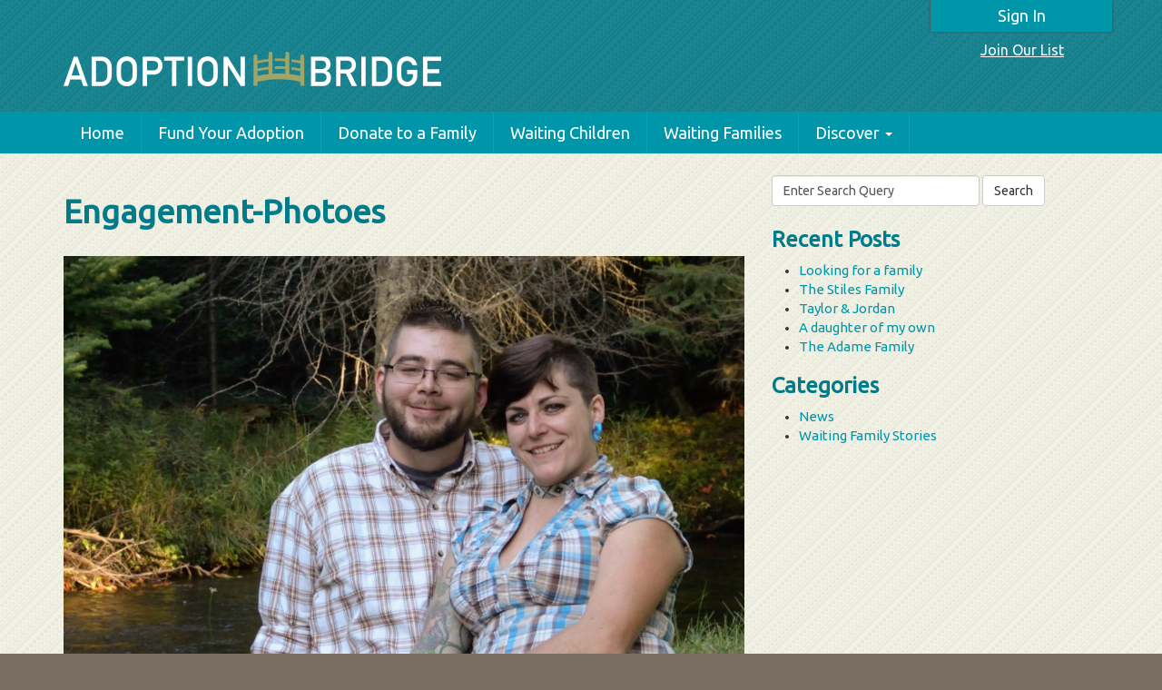

--- FILE ---
content_type: text/html; charset=UTF-8
request_url: https://adoptionbridge.org/families/the-laughing-duck-building-its-nest/attachment/engagement-photoes/
body_size: 10346
content:
<!DOCTYPE html>
<!--[if IE 6]><html id="ie6" lang="en-US"><![endif]-->
<!--[if IE 7]><html id="ie7" lang="en-US"><![endif]-->
<!--[if IE 8]><html id="ie8" lang="en-US"><![endif]-->
<!--[if !(IE 6) | !(IE 7) | !(IE 8)  ]><!-->
<html lang="en-US">
<!--<![endif]-->
<head>
<title>Engagement-Photoes - AdoptionBridge</title>
<meta charset="UTF-8">
<meta name="viewport" content="width=device-width, initial-scale=1.0">
<meta http-equiv="X-UA-Compatible" content="IE=edge">
<link rel="profile" href="https://gmpg.org/xfn/11">
<link rel="pingback" href="https://adoptionbridge.org/xmlrpc.php">
<meta name='robots' content='index, follow, max-image-preview:large, max-snippet:-1, max-video-preview:-1' />

	<!-- This site is optimized with the Yoast SEO plugin v26.6 - https://yoast.com/wordpress/plugins/seo/ -->
	<link rel="canonical" href="https://adoptionbridge.org/families/the-laughing-duck-building-its-nest/attachment/engagement-photoes/" />
	<meta property="og:locale" content="en_US" />
	<meta property="og:type" content="article" />
	<meta property="og:title" content="Engagement-Photoes - AdoptionBridge" />
	<meta property="og:url" content="https://adoptionbridge.org/families/the-laughing-duck-building-its-nest/attachment/engagement-photoes/" />
	<meta property="og:site_name" content="AdoptionBridge" />
	<meta property="og:image" content="https://adoptionbridge.org/families/the-laughing-duck-building-its-nest/attachment/engagement-photoes" />
	<meta property="og:image:width" content="1014" />
	<meta property="og:image:height" content="761" />
	<meta property="og:image:type" content="image/jpeg" />
	<meta name="twitter:card" content="summary_large_image" />
	<script type="application/ld+json" class="yoast-schema-graph">{"@context":"https://schema.org","@graph":[{"@type":"WebPage","@id":"https://adoptionbridge.org/families/the-laughing-duck-building-its-nest/attachment/engagement-photoes/","url":"https://adoptionbridge.org/families/the-laughing-duck-building-its-nest/attachment/engagement-photoes/","name":"Engagement-Photoes - AdoptionBridge","isPartOf":{"@id":"https://adoptionbridge.org/#website"},"primaryImageOfPage":{"@id":"https://adoptionbridge.org/families/the-laughing-duck-building-its-nest/attachment/engagement-photoes/#primaryimage"},"image":{"@id":"https://adoptionbridge.org/families/the-laughing-duck-building-its-nest/attachment/engagement-photoes/#primaryimage"},"thumbnailUrl":"https://adoptionbridge.org/wp-content/uploads/2021/02/Engagement-Photoes.jpg","datePublished":"2021-02-24T03:15:36+00:00","breadcrumb":{"@id":"https://adoptionbridge.org/families/the-laughing-duck-building-its-nest/attachment/engagement-photoes/#breadcrumb"},"inLanguage":"en-US","potentialAction":[{"@type":"ReadAction","target":["https://adoptionbridge.org/families/the-laughing-duck-building-its-nest/attachment/engagement-photoes/"]}]},{"@type":"ImageObject","inLanguage":"en-US","@id":"https://adoptionbridge.org/families/the-laughing-duck-building-its-nest/attachment/engagement-photoes/#primaryimage","url":"https://adoptionbridge.org/wp-content/uploads/2021/02/Engagement-Photoes.jpg","contentUrl":"https://adoptionbridge.org/wp-content/uploads/2021/02/Engagement-Photoes.jpg","width":1014,"height":761},{"@type":"BreadcrumbList","@id":"https://adoptionbridge.org/families/the-laughing-duck-building-its-nest/attachment/engagement-photoes/#breadcrumb","itemListElement":[{"@type":"ListItem","position":1,"name":"Home","item":"https://adoptionbridge.org/"},{"@type":"ListItem","position":2,"name":"The Laughing Duck Building its Nest.","item":"https://adoptionbridge.org/families/the-laughing-duck-building-its-nest/"},{"@type":"ListItem","position":3,"name":"Engagement-Photoes"}]},{"@type":"WebSite","@id":"https://adoptionbridge.org/#website","url":"https://adoptionbridge.org/","name":"AdoptionBridge","description":"Crowdfunding and Fundrasing for Adoption - International, Domestic, Private and Embryo","potentialAction":[{"@type":"SearchAction","target":{"@type":"EntryPoint","urlTemplate":"https://adoptionbridge.org/?s={search_term_string}"},"query-input":{"@type":"PropertyValueSpecification","valueRequired":true,"valueName":"search_term_string"}}],"inLanguage":"en-US"}]}</script>
	<!-- / Yoast SEO plugin. -->


<link rel="alternate" title="oEmbed (JSON)" type="application/json+oembed" href="https://adoptionbridge.org/wp-json/oembed/1.0/embed?url=https%3A%2F%2Fadoptionbridge.org%2Ffamilies%2Fthe-laughing-duck-building-its-nest%2Fattachment%2Fengagement-photoes%2F" />
<link rel="alternate" title="oEmbed (XML)" type="text/xml+oembed" href="https://adoptionbridge.org/wp-json/oembed/1.0/embed?url=https%3A%2F%2Fadoptionbridge.org%2Ffamilies%2Fthe-laughing-duck-building-its-nest%2Fattachment%2Fengagement-photoes%2F&#038;format=xml" />
<style id='wp-img-auto-sizes-contain-inline-css' type='text/css'>
img:is([sizes=auto i],[sizes^="auto," i]){contain-intrinsic-size:3000px 1500px}
/*# sourceURL=wp-img-auto-sizes-contain-inline-css */
</style>
<style id='wp-emoji-styles-inline-css' type='text/css'>

	img.wp-smiley, img.emoji {
		display: inline !important;
		border: none !important;
		box-shadow: none !important;
		height: 1em !important;
		width: 1em !important;
		margin: 0 0.07em !important;
		vertical-align: -0.1em !important;
		background: none !important;
		padding: 0 !important;
	}
/*# sourceURL=wp-emoji-styles-inline-css */
</style>
<style id='wp-block-library-inline-css' type='text/css'>
:root{--wp-block-synced-color:#7a00df;--wp-block-synced-color--rgb:122,0,223;--wp-bound-block-color:var(--wp-block-synced-color);--wp-editor-canvas-background:#ddd;--wp-admin-theme-color:#007cba;--wp-admin-theme-color--rgb:0,124,186;--wp-admin-theme-color-darker-10:#006ba1;--wp-admin-theme-color-darker-10--rgb:0,107,160.5;--wp-admin-theme-color-darker-20:#005a87;--wp-admin-theme-color-darker-20--rgb:0,90,135;--wp-admin-border-width-focus:2px}@media (min-resolution:192dpi){:root{--wp-admin-border-width-focus:1.5px}}.wp-element-button{cursor:pointer}:root .has-very-light-gray-background-color{background-color:#eee}:root .has-very-dark-gray-background-color{background-color:#313131}:root .has-very-light-gray-color{color:#eee}:root .has-very-dark-gray-color{color:#313131}:root .has-vivid-green-cyan-to-vivid-cyan-blue-gradient-background{background:linear-gradient(135deg,#00d084,#0693e3)}:root .has-purple-crush-gradient-background{background:linear-gradient(135deg,#34e2e4,#4721fb 50%,#ab1dfe)}:root .has-hazy-dawn-gradient-background{background:linear-gradient(135deg,#faaca8,#dad0ec)}:root .has-subdued-olive-gradient-background{background:linear-gradient(135deg,#fafae1,#67a671)}:root .has-atomic-cream-gradient-background{background:linear-gradient(135deg,#fdd79a,#004a59)}:root .has-nightshade-gradient-background{background:linear-gradient(135deg,#330968,#31cdcf)}:root .has-midnight-gradient-background{background:linear-gradient(135deg,#020381,#2874fc)}:root{--wp--preset--font-size--normal:16px;--wp--preset--font-size--huge:42px}.has-regular-font-size{font-size:1em}.has-larger-font-size{font-size:2.625em}.has-normal-font-size{font-size:var(--wp--preset--font-size--normal)}.has-huge-font-size{font-size:var(--wp--preset--font-size--huge)}.has-text-align-center{text-align:center}.has-text-align-left{text-align:left}.has-text-align-right{text-align:right}.has-fit-text{white-space:nowrap!important}#end-resizable-editor-section{display:none}.aligncenter{clear:both}.items-justified-left{justify-content:flex-start}.items-justified-center{justify-content:center}.items-justified-right{justify-content:flex-end}.items-justified-space-between{justify-content:space-between}.screen-reader-text{border:0;clip-path:inset(50%);height:1px;margin:-1px;overflow:hidden;padding:0;position:absolute;width:1px;word-wrap:normal!important}.screen-reader-text:focus{background-color:#ddd;clip-path:none;color:#444;display:block;font-size:1em;height:auto;left:5px;line-height:normal;padding:15px 23px 14px;text-decoration:none;top:5px;width:auto;z-index:100000}html :where(.has-border-color){border-style:solid}html :where([style*=border-top-color]){border-top-style:solid}html :where([style*=border-right-color]){border-right-style:solid}html :where([style*=border-bottom-color]){border-bottom-style:solid}html :where([style*=border-left-color]){border-left-style:solid}html :where([style*=border-width]){border-style:solid}html :where([style*=border-top-width]){border-top-style:solid}html :where([style*=border-right-width]){border-right-style:solid}html :where([style*=border-bottom-width]){border-bottom-style:solid}html :where([style*=border-left-width]){border-left-style:solid}html :where(img[class*=wp-image-]){height:auto;max-width:100%}:where(figure){margin:0 0 1em}html :where(.is-position-sticky){--wp-admin--admin-bar--position-offset:var(--wp-admin--admin-bar--height,0px)}@media screen and (max-width:600px){html :where(.is-position-sticky){--wp-admin--admin-bar--position-offset:0px}}

/*# sourceURL=wp-block-library-inline-css */
</style><style id='global-styles-inline-css' type='text/css'>
:root{--wp--preset--aspect-ratio--square: 1;--wp--preset--aspect-ratio--4-3: 4/3;--wp--preset--aspect-ratio--3-4: 3/4;--wp--preset--aspect-ratio--3-2: 3/2;--wp--preset--aspect-ratio--2-3: 2/3;--wp--preset--aspect-ratio--16-9: 16/9;--wp--preset--aspect-ratio--9-16: 9/16;--wp--preset--color--black: #000000;--wp--preset--color--cyan-bluish-gray: #abb8c3;--wp--preset--color--white: #ffffff;--wp--preset--color--pale-pink: #f78da7;--wp--preset--color--vivid-red: #cf2e2e;--wp--preset--color--luminous-vivid-orange: #ff6900;--wp--preset--color--luminous-vivid-amber: #fcb900;--wp--preset--color--light-green-cyan: #7bdcb5;--wp--preset--color--vivid-green-cyan: #00d084;--wp--preset--color--pale-cyan-blue: #8ed1fc;--wp--preset--color--vivid-cyan-blue: #0693e3;--wp--preset--color--vivid-purple: #9b51e0;--wp--preset--gradient--vivid-cyan-blue-to-vivid-purple: linear-gradient(135deg,rgb(6,147,227) 0%,rgb(155,81,224) 100%);--wp--preset--gradient--light-green-cyan-to-vivid-green-cyan: linear-gradient(135deg,rgb(122,220,180) 0%,rgb(0,208,130) 100%);--wp--preset--gradient--luminous-vivid-amber-to-luminous-vivid-orange: linear-gradient(135deg,rgb(252,185,0) 0%,rgb(255,105,0) 100%);--wp--preset--gradient--luminous-vivid-orange-to-vivid-red: linear-gradient(135deg,rgb(255,105,0) 0%,rgb(207,46,46) 100%);--wp--preset--gradient--very-light-gray-to-cyan-bluish-gray: linear-gradient(135deg,rgb(238,238,238) 0%,rgb(169,184,195) 100%);--wp--preset--gradient--cool-to-warm-spectrum: linear-gradient(135deg,rgb(74,234,220) 0%,rgb(151,120,209) 20%,rgb(207,42,186) 40%,rgb(238,44,130) 60%,rgb(251,105,98) 80%,rgb(254,248,76) 100%);--wp--preset--gradient--blush-light-purple: linear-gradient(135deg,rgb(255,206,236) 0%,rgb(152,150,240) 100%);--wp--preset--gradient--blush-bordeaux: linear-gradient(135deg,rgb(254,205,165) 0%,rgb(254,45,45) 50%,rgb(107,0,62) 100%);--wp--preset--gradient--luminous-dusk: linear-gradient(135deg,rgb(255,203,112) 0%,rgb(199,81,192) 50%,rgb(65,88,208) 100%);--wp--preset--gradient--pale-ocean: linear-gradient(135deg,rgb(255,245,203) 0%,rgb(182,227,212) 50%,rgb(51,167,181) 100%);--wp--preset--gradient--electric-grass: linear-gradient(135deg,rgb(202,248,128) 0%,rgb(113,206,126) 100%);--wp--preset--gradient--midnight: linear-gradient(135deg,rgb(2,3,129) 0%,rgb(40,116,252) 100%);--wp--preset--font-size--small: 13px;--wp--preset--font-size--medium: 20px;--wp--preset--font-size--large: 36px;--wp--preset--font-size--x-large: 42px;--wp--preset--spacing--20: 0.44rem;--wp--preset--spacing--30: 0.67rem;--wp--preset--spacing--40: 1rem;--wp--preset--spacing--50: 1.5rem;--wp--preset--spacing--60: 2.25rem;--wp--preset--spacing--70: 3.38rem;--wp--preset--spacing--80: 5.06rem;--wp--preset--shadow--natural: 6px 6px 9px rgba(0, 0, 0, 0.2);--wp--preset--shadow--deep: 12px 12px 50px rgba(0, 0, 0, 0.4);--wp--preset--shadow--sharp: 6px 6px 0px rgba(0, 0, 0, 0.2);--wp--preset--shadow--outlined: 6px 6px 0px -3px rgb(255, 255, 255), 6px 6px rgb(0, 0, 0);--wp--preset--shadow--crisp: 6px 6px 0px rgb(0, 0, 0);}:where(.is-layout-flex){gap: 0.5em;}:where(.is-layout-grid){gap: 0.5em;}body .is-layout-flex{display: flex;}.is-layout-flex{flex-wrap: wrap;align-items: center;}.is-layout-flex > :is(*, div){margin: 0;}body .is-layout-grid{display: grid;}.is-layout-grid > :is(*, div){margin: 0;}:where(.wp-block-columns.is-layout-flex){gap: 2em;}:where(.wp-block-columns.is-layout-grid){gap: 2em;}:where(.wp-block-post-template.is-layout-flex){gap: 1.25em;}:where(.wp-block-post-template.is-layout-grid){gap: 1.25em;}.has-black-color{color: var(--wp--preset--color--black) !important;}.has-cyan-bluish-gray-color{color: var(--wp--preset--color--cyan-bluish-gray) !important;}.has-white-color{color: var(--wp--preset--color--white) !important;}.has-pale-pink-color{color: var(--wp--preset--color--pale-pink) !important;}.has-vivid-red-color{color: var(--wp--preset--color--vivid-red) !important;}.has-luminous-vivid-orange-color{color: var(--wp--preset--color--luminous-vivid-orange) !important;}.has-luminous-vivid-amber-color{color: var(--wp--preset--color--luminous-vivid-amber) !important;}.has-light-green-cyan-color{color: var(--wp--preset--color--light-green-cyan) !important;}.has-vivid-green-cyan-color{color: var(--wp--preset--color--vivid-green-cyan) !important;}.has-pale-cyan-blue-color{color: var(--wp--preset--color--pale-cyan-blue) !important;}.has-vivid-cyan-blue-color{color: var(--wp--preset--color--vivid-cyan-blue) !important;}.has-vivid-purple-color{color: var(--wp--preset--color--vivid-purple) !important;}.has-black-background-color{background-color: var(--wp--preset--color--black) !important;}.has-cyan-bluish-gray-background-color{background-color: var(--wp--preset--color--cyan-bluish-gray) !important;}.has-white-background-color{background-color: var(--wp--preset--color--white) !important;}.has-pale-pink-background-color{background-color: var(--wp--preset--color--pale-pink) !important;}.has-vivid-red-background-color{background-color: var(--wp--preset--color--vivid-red) !important;}.has-luminous-vivid-orange-background-color{background-color: var(--wp--preset--color--luminous-vivid-orange) !important;}.has-luminous-vivid-amber-background-color{background-color: var(--wp--preset--color--luminous-vivid-amber) !important;}.has-light-green-cyan-background-color{background-color: var(--wp--preset--color--light-green-cyan) !important;}.has-vivid-green-cyan-background-color{background-color: var(--wp--preset--color--vivid-green-cyan) !important;}.has-pale-cyan-blue-background-color{background-color: var(--wp--preset--color--pale-cyan-blue) !important;}.has-vivid-cyan-blue-background-color{background-color: var(--wp--preset--color--vivid-cyan-blue) !important;}.has-vivid-purple-background-color{background-color: var(--wp--preset--color--vivid-purple) !important;}.has-black-border-color{border-color: var(--wp--preset--color--black) !important;}.has-cyan-bluish-gray-border-color{border-color: var(--wp--preset--color--cyan-bluish-gray) !important;}.has-white-border-color{border-color: var(--wp--preset--color--white) !important;}.has-pale-pink-border-color{border-color: var(--wp--preset--color--pale-pink) !important;}.has-vivid-red-border-color{border-color: var(--wp--preset--color--vivid-red) !important;}.has-luminous-vivid-orange-border-color{border-color: var(--wp--preset--color--luminous-vivid-orange) !important;}.has-luminous-vivid-amber-border-color{border-color: var(--wp--preset--color--luminous-vivid-amber) !important;}.has-light-green-cyan-border-color{border-color: var(--wp--preset--color--light-green-cyan) !important;}.has-vivid-green-cyan-border-color{border-color: var(--wp--preset--color--vivid-green-cyan) !important;}.has-pale-cyan-blue-border-color{border-color: var(--wp--preset--color--pale-cyan-blue) !important;}.has-vivid-cyan-blue-border-color{border-color: var(--wp--preset--color--vivid-cyan-blue) !important;}.has-vivid-purple-border-color{border-color: var(--wp--preset--color--vivid-purple) !important;}.has-vivid-cyan-blue-to-vivid-purple-gradient-background{background: var(--wp--preset--gradient--vivid-cyan-blue-to-vivid-purple) !important;}.has-light-green-cyan-to-vivid-green-cyan-gradient-background{background: var(--wp--preset--gradient--light-green-cyan-to-vivid-green-cyan) !important;}.has-luminous-vivid-amber-to-luminous-vivid-orange-gradient-background{background: var(--wp--preset--gradient--luminous-vivid-amber-to-luminous-vivid-orange) !important;}.has-luminous-vivid-orange-to-vivid-red-gradient-background{background: var(--wp--preset--gradient--luminous-vivid-orange-to-vivid-red) !important;}.has-very-light-gray-to-cyan-bluish-gray-gradient-background{background: var(--wp--preset--gradient--very-light-gray-to-cyan-bluish-gray) !important;}.has-cool-to-warm-spectrum-gradient-background{background: var(--wp--preset--gradient--cool-to-warm-spectrum) !important;}.has-blush-light-purple-gradient-background{background: var(--wp--preset--gradient--blush-light-purple) !important;}.has-blush-bordeaux-gradient-background{background: var(--wp--preset--gradient--blush-bordeaux) !important;}.has-luminous-dusk-gradient-background{background: var(--wp--preset--gradient--luminous-dusk) !important;}.has-pale-ocean-gradient-background{background: var(--wp--preset--gradient--pale-ocean) !important;}.has-electric-grass-gradient-background{background: var(--wp--preset--gradient--electric-grass) !important;}.has-midnight-gradient-background{background: var(--wp--preset--gradient--midnight) !important;}.has-small-font-size{font-size: var(--wp--preset--font-size--small) !important;}.has-medium-font-size{font-size: var(--wp--preset--font-size--medium) !important;}.has-large-font-size{font-size: var(--wp--preset--font-size--large) !important;}.has-x-large-font-size{font-size: var(--wp--preset--font-size--x-large) !important;}
/*# sourceURL=global-styles-inline-css */
</style>

<style id='classic-theme-styles-inline-css' type='text/css'>
/*! This file is auto-generated */
.wp-block-button__link{color:#fff;background-color:#32373c;border-radius:9999px;box-shadow:none;text-decoration:none;padding:calc(.667em + 2px) calc(1.333em + 2px);font-size:1.125em}.wp-block-file__button{background:#32373c;color:#fff;text-decoration:none}
/*# sourceURL=/wp-includes/css/classic-themes.min.css */
</style>
<link rel='stylesheet' id='terra_font-css' href='//fonts.googleapis.com/css?family=Ubuntu%3A400%2C400italic%2C600%2C600italic&#038;ver=6.9' type='text/css' media='all' />
<link rel='stylesheet' id='ter_bootstrap-css' href='//cdnjs.cloudflare.com/ajax/libs/twitter-bootstrap/3.3.4/css/bootstrap.min.css?ver=6.9' type='text/css' media='all' />
<link rel='stylesheet' id='ter_styles-css' href='https://adoptionbridge.org/wp-content/themes/terra/style.css?ver=6.9' type='text/css' media='all' />
<link rel='stylesheet' id='ter_child_styles-css' href='https://adoptionbridge.org/wp-content/themes/expressline-adoptionbridge/style.css?ver=6.9' type='text/css' media='all' />
<script type="text/javascript" src="//cdnjs.cloudflare.com/ajax/libs/jquery/1.9.1/jquery.min.js?ver=6.9" id="jquery-js"></script>
<script type="text/javascript" src="https://adoptionbridge.org/wp-content/themes/expressline-adoptionbridge//js/scripts.js?ver=6.9" id="custom-script-js"></script>
<script type="text/javascript" src="//cdnjs.cloudflare.com/ajax/libs/twitter-bootstrap/3.3.4/js/bootstrap.min.js?ver=6.9" id="ter_bootstrap_js-js"></script>
<script type="text/javascript" src="https://adoptionbridge.org/wp-content/themes/terra/js/scripts.js?ver=6.9" id="ter_scripts-js"></script>
<link rel="https://api.w.org/" href="https://adoptionbridge.org/wp-json/" /><link rel="alternate" title="JSON" type="application/json" href="https://adoptionbridge.org/wp-json/wp/v2/media/14376" /><link rel='shortlink' href='https://adoptionbridge.org/?p=14376' />
<meta property="og:title" content="Engagement-Photoes" /><meta property="og:description" content="" /><meta property="og:image" content="https://adoptionbridge.org/wp-content/uploads/2021/02/Engagement-Photoes.jpg" /><link rel="apple-touch-icon" sizes="57x57" href="/apple-touch-icon-57x57.png">
<link rel="apple-touch-icon" sizes="114x114" href="/apple-touch-icon-114x114.png">
<link rel="apple-touch-icon" sizes="72x72" href="/apple-touch-icon-72x72.png">
<link rel="apple-touch-icon" sizes="144x144" href="/apple-touch-icon-144x144.png">
<link rel="apple-touch-icon" sizes="60x60" href="/apple-touch-icon-60x60.png">
<link rel="apple-touch-icon" sizes="120x120" href="/apple-touch-icon-120x120.png">
<link rel="apple-touch-icon" sizes="76x76" href="/apple-touch-icon-76x76.png">
<link rel="apple-touch-icon" sizes="152x152" href="/apple-touch-icon-152x152.png">
<link rel="apple-touch-icon" sizes="180x180" href="/apple-touch-icon-180x180.png">
<link rel="icon" type="image/png" href="/favicon-192x192.png" sizes="192x192">
<link rel="icon" type="image/png" href="/favicon-160x160.png" sizes="160x160">
<link rel="icon" type="image/png" href="/favicon-96x96.png" sizes="96x96">
<link rel="icon" type="image/png" href="/favicon-16x16.png" sizes="16x16">
<link rel="icon" type="image/png" href="/favicon-32x32.png" sizes="32x32">
<meta name="msapplication-TileColor" content="#2b5797">
<meta name="msapplication-TileImage" content="/mstile-144x144.png"><!--[if lt IE 9]>
	<script src="https://adoptionbridge.org/wp-content/themes/terra/js/html5.js" type="text/javascript"></script>
    <script src="https://adoptionbridge.org/wp-content/themes/terra/js/respond.min.js" type="text/javascript"></script>
<![endif]-->
<meta name="google-site-verification" content="2hP6u-85OVdt6KlpwZ0HXzGpyj_VQA7twr2s83_aV1I" />

<!-- Global site tag (gtag.js) - Google Analytics -->

<script async src="https://www.googletagmanager.com/gtag/js?id=UA-82755792-1"></script>

<script>

window.dataLayer = window.dataLayer || [];

function gtag(){dataLayer.push(arguments);}

gtag('js', new Date());

gtag('config', 'UA-82755792-1');

</script>
	
<script>
/*(function() {
    $(document).ready(function() {
    	if(document.cookie.indexOf('dismissMPMFAppPopAlert4') == -1) {
	    	window.dismissAppPop = function() {
			    var expires = "";
			    if (true) {
			        var date = new Date();
			        date.setTime(date.getTime() + (30*24*60*60*1000));
			        expires = "; expires=" + date.toUTCString();
			    }
			    document.cookie = 'dismissMPMFAppPopAlert4' + "=" + ('ye' || "")  + expires + "; path=/";
			    $('#apppopcontainer').hide();
			    $('#apppopdismiss').hide();
	    	}
	        var runAppPop = function(popTarget) {
	            var appPopHTML = '<a style="text-decoration:none;" href="' + popTarget + '"><div id="apppopcontainer" style="max-height: 0;transition: max-height 0.5s ease;overflow: hidden;width: 100%;position: relative;z-index: 9999;background: #007B8A;top: 0;margin: 0%;text-align: center;"><h2 style="color: white;font-size:19pt;margin-top:26px;">Thank you for visiting our site.</h2><h4 style="color: white;margin-bottom:40px;">For an improved mobile experience, please click here to download our app.</h4></div></a><a  id="apppopdismiss" style="position:absolute;top:0;right:0;color:white;z-index:10000;padding:8px;" href="javascript:window.dismissAppPop();" onclick="window.dismissAppPop();">Dismiss</a>';
	            $('body').prepend(appPopHTML);
	            setTimeout(function() {
	                $('#apppopcontainer').css('max-height', '300px')
	            }, 1000)
	        };
	        var userAgent = navigator.userAgent || navigator.vendor || window.opera;
	        if (/windows phone/i.test(userAgent)) {}
	        if (/android/i.test(userAgent)) {
	            runAppPop("https://play.google.com/store/apps/details?id=com.adoptionbridge")
	        }
	        if (/iPad|iPhone|iPod/.test(userAgent) && !window.MSStream) {
	            if (document.cookie.indexOf("iphone_redirect=false") == -1) {
	                runAppPop("https://itunes.apple.com/app/id1386769124")
	            }
	        }
    	}
    })
})(); */
</script>
</head>
<body data-rsssl=1 class="attachment wp-singular attachment-template-default single single-attachment postid-14376 attachmentid-14376 attachment-jpeg wp-theme-terra wp-child-theme-expressline-adoptionbridge">
<div id="page-wrap"><!-- Closes in footer -->
	<div id="page">
		<header id="branding" role="banner" class="relative bg-teal-pattern">
			<div class="container relative">
								<a href="/sign-in/" class="ab-btn ab-btn-shadow">Sign In</a>
				<a href="/join-our-list/" id="list-link" class="block">Join Our List</a>
								<div class="row">
					<div id="branding-left" class="col-sm-7">		<div id="site-logo"><a id="logo" href="https://adoptionbridge.org/"><img class="img-responsive inline-block" src="https://adoptionbridge.org/wp-content/themes/expressline-adoptionbridge/graphics/logo-ab.png" alt="AdoptionBridge" title="Return to Home Page"></a></div>
    </div>
					<div id="branding-right" class="col-sm-5 text-right"></div>
				</div>
			</div>
		</header>
			<nav id="primary-nav" class="ter-navbar navbar navbar-default navbar-static-top">
			<div class="container">
            	<div class="navbar-header">
                	<button type="button" class="navbar-toggle" data-toggle="collapse" data-target="#primary-collapse"> <span class="icon-bar"></span> <span class="icon-bar"></span> <span class="icon-bar"></span> </button>
                </div>
				<div id="primary-collapse" class="navbar-collapse collapse" role="navigation">
					<ul id="primary-nav-ul" class="nav navbar-nav">
						<li id="menu-item-90" class="menu-item menu-item-type-post_type menu-item-object-page menu-item-home level-0 menu-item-90"><a href="https://adoptionbridge.org/">Home</a></li>
<li id="menu-item-38" class="menu-item menu-item-type-post_type menu-item-object-page level-0 menu-item-38"><a href="https://adoptionbridge.org/crowdfund-your-adoption/">Fund Your Adoption</a></li>
<li id="menu-item-94" class="menu-item menu-item-type-custom menu-item-object-custom level-0 menu-item-94"><a href="/families/">Donate to a Family</a></li>
<li id="menu-item-192" class="menu-item menu-item-type-custom menu-item-object-custom level-0 menu-item-192"><a href="/waiting-children/">Waiting Children</a></li>
<li id="menu-item-1549" class="menu-item menu-item-type-custom menu-item-object-custom level-0 menu-item-1549"><a href="/dear-birthmother-profiles/">Waiting Families</a></li>
<li id="menu-item-33" class="menu-item menu-item-type-custom menu-item-object-custom menu-item-has-children level-0 menu-item-33 dropdown"><a href="#" data-toggle="dropdown" >Discover<b class="caret"></b></a>
<ul class="sub-menu dropdown-menu level-1">
	<li id="menu-item-34" class="menu-item menu-item-type-post_type menu-item-object-page level-1 menu-item-34"><a href="https://adoptionbridge.org/about-adoptionbridge/">About  AdoptionBridge</a></li>
	<li id="menu-item-208" class="menu-item menu-item-type-post_type menu-item-object-page level-1 menu-item-208"><a href="https://adoptionbridge.org/adoptionbridge-faqs/">AdoptionBridge FAQ's</a></li>
	<li id="menu-item-35" class="menu-item menu-item-type-post_type menu-item-object-page level-1 menu-item-35"><a href="https://adoptionbridge.org/blog/">Blog</a></li>
	<li id="menu-item-60" class="menu-item menu-item-type-post_type menu-item-object-page level-1 menu-item-60"><a href="https://adoptionbridge.org/contact/">Contact</a></li>
	<li id="menu-item-19672" class="menu-item menu-item-type-custom menu-item-object-custom level-1 menu-item-19672"><a href="https://nightlight.mysamdb.com/SAM/Fm/ApplicationForm_Preliminary_NL_Edt.aspx">Get started on an adoption</a></li>
	<li id="menu-item-105" class="menu-item menu-item-type-post_type menu-item-object-page level-1 menu-item-105"><a href="https://adoptionbridge.org/registration/">Registration</a></li>
	<li id="menu-item-2827" class="menu-item menu-item-type-custom menu-item-object-custom level-1 menu-item-2827"><a href="http://www.everychildhasaname.org">Every Child Has a Name</a></li>
	<li id="menu-item-308" class="menu-item menu-item-type-post_type menu-item-object-page level-1 menu-item-308"><a href="https://adoptionbridge.org/terms-and-conditions/">Terms and Conditions</a></li>
	<li id="menu-item-4365" class="menu-item menu-item-type-post_type menu-item-object-page level-1 menu-item-4365"><a href="https://adoptionbridge.org/privacy-policy/">Privacy Policy</a></li>
	<li id="menu-item-40" class="menu-item menu-item-type-post_type menu-item-object-page level-1 menu-item-40"><a href="https://adoptionbridge.org/sitemap/">Sitemap</a></li>
</ul>
</li>
					</ul>
				</div>
		</div>
	</nav>
    		<div class="bg-yel-pattern"><!-- Closes in footer -->																												<div id="main" class="container">
	<div id="main-row" class="row">
				<div id="primary" class="col-sm-8">
			<div id="content" role="main">
								<article id="post-14376" class="post-14376 attachment type-attachment status-inherit hentry">
    <header class="entry-header">
        <h1 class="entry-title">
						Engagement-Photoes			
						
		</h1>
            </header><!-- .entry-header -->
        <div class="entry-content">
        <p class="attachment"><a href='https://adoptionbridge.org/wp-content/uploads/2021/02/Engagement-Photoes.jpg'><img fetchpriority="high" decoding="async" width="1014" height="761" src="https://adoptionbridge.org/wp-content/uploads/2021/02/Engagement-Photoes.jpg" class="attachment-full size-full" alt="" srcset="https://adoptionbridge.org/wp-content/uploads/2021/02/Engagement-Photoes.jpg 1014w, https://adoptionbridge.org/wp-content/uploads/2021/02/Engagement-Photoes-300x225.jpg 300w, https://adoptionbridge.org/wp-content/uploads/2021/02/Engagement-Photoes-768x576.jpg 768w" sizes="(max-width: 1014px) 100vw, 1014px" /></a></p>
            </div><!-- .entry-content -->
        <footer class="entry-meta">
        		    </footer><!-- #entry-meta --> 
</article><!-- #post-14376 -->					<nav id="nav-single" class="page-nav">		
		<span class="ter-nav post-next alignright"><span class="meta-nav"></span><a href="https://adoptionbridge.org/families/the-laughing-duck-building-its-nest/" rel="prev">The Laughing Duck Building its Nest.</a><img src="https://adoptionbridge.org/wp-content/themes/terra/graphics/arrow-next.png" alt="Next Post"></span>
		<span class="ter-nav post-previous alignleft"><span class="meta-nav"></span></span>
	</nav>
    				<div id="comments">
    <h3 id="comments-title">0 Comments</h3>
    <div id="respond" class="ter-com-form">
                <p>You must be <a href="https://adoptionbridge.org/wp-login.php?redirect_to=https%3A%2F%2Fadoptionbridge.org%2Ffamilies%2Fthe-laughing-duck-building-its-nest%2Fattachment%2Fengagement-photoes%2F">logged in</a> to post a comment.</p>
            </div>
                                 </div>							</div><!-- /#content --> 
		</div><!-- /#primary -->
		<aside id="secondary" class="col-sm-4 widget-area" role="complementary">
    <div id="search-2" class="widget widget_search"><div class="widget-inner"><form role="search" method="get" class="searchform form-inline" action="https://adoptionbridge.org/">
	<div class="form-group">
		<label class="sr-only">Search for:</label>
		<input type="text" value="Enter Search Query" name="s" onfocus="terClearMe(this);" class="form-control" />
		    </div>
    <div class="form-group">
    	<input type="hidden" name="bsearch" value="1">
        <input type="submit" value="Search" class="btn btn-default" />
	</div>
</form>
</div></div>
		<div id="recent-posts-2" class="widget widget_recent_entries"><div class="widget-inner">
		<h3>Recent Posts</h3>
		<ul>
											<li>
					<a href="https://adoptionbridge.org/waiting-family-stories/looking-for-a-family/">Looking for a family</a>
									</li>
											<li>
					<a href="https://adoptionbridge.org/waiting-family-stories/the-stiles-family/">The Stiles Family</a>
									</li>
											<li>
					<a href="https://adoptionbridge.org/waiting-family-stories/taylor-jordan/">Taylor &amp; Jordan</a>
									</li>
											<li>
					<a href="https://adoptionbridge.org/waiting-family-stories/a-daughter-of-my-own/">A daughter of my own</a>
									</li>
											<li>
					<a href="https://adoptionbridge.org/waiting-family-stories/the-adame-family/">The Adame Family</a>
									</li>
					</ul>

		</div></div><div id="categories-2" class="widget widget_categories"><div class="widget-inner"><h3>Categories</h3>
			<ul>
					<li class="cat-item cat-item-2"><a href="https://adoptionbridge.org/category/news/">News</a>
</li>
	<li class="cat-item cat-item-4"><a href="https://adoptionbridge.org/category/waiting-family-stories/">Waiting Family Stories</a>
</li>
			</ul>

			</div></div></aside><!-- #secondary -->	</div><!-- /#main-row -->
</div><!-- /#main -->

<script nitro-exclude>
    document.cookie = 'nitroCachedPage=' + (!window.NITROPACK_STATE ? '0' : '1') + '; path=/; SameSite=Lax';
</script>		</div><!-- /.bg-yel-pattern -->

		
		
		<footer id="colophon" role="contentinfo" class="home-footer bg-brown">			

			<div id="footer-top" class="text-center ov-hidden bg-dk-tan">

				<div class="text-center pad text-x-large">&nbsp</div>

			</div><!-- /#footer-top -->

			<div class="container">

				<div id="footer-nav-row-1" class="row footer-nav-row">

					<div class="col-xs-12 col-sm-4 footer-nav-col">

						<a href="http://www.everychildhasaname.org/" target="_blank" style="text-decoration:none"><strong class="text-gold text-x-large">Every Child Has A Name</strong></a><br>

						<a href="mailto:info@adoptionbridge.org">info@adoptionbridge.org</a><br>

						1528 Brookhollow Dr #100<br>

						Santa Ana CA 92705<br><br>
						
						AdoptionBridge is affiliated with Nightlight Christian Adoptions, a Hauge Accredited Adoption Agency

					</div>

					<div class="col-xs-12 col-sm-4 footer-nav-col text-center social-icons">

						<div class="text-center inline-block"><a href="https://www.facebook.com/pages/AdoptionBridge/1074973809196695?fref=ts" target="_blank"><img src="https://adoptionbridge.org/wp-content/themes/expressline-adoptionbridge/graphics/icon-fb.png" alt="Follow us on Facebook"></a></div>

						<div class="text-center inline-block"><a href="https://twitter.com/AdoptionBridge" target="_blank"><img src="https://adoptionbridge.org/wp-content/themes/expressline-adoptionbridge/graphics/icon-tw.png" alt="Follow us on Twitter"></a></div>

						<div class="text-center inline-block"><a href="https://www.pinterest.com/nightlightadopt/" target="_blank"><img src="https://adoptionbridge.org/wp-content/themes/expressline-adoptionbridge/graphics/icon-pinterest.png" alt="Check us out on Pinterest"></a></div>



					</div>

					<div class="col-xs-12 col-sm-4 footer-nav-col text-small">AdoptionBridge is sponsored by the 501c3 organization <a href="http://www.everychildhasaname.org/" target="_blank">Every Child Has A Name</a>. 97% of every donation goes directly to help pay adoption fees, and 3% covers the credit card processing. The IRS requires that the board of directors makes an independent decision to award grants. AdoptionBridge is committed to offering grants to adoptive families that meet or exceed the amount of money raised in their honor. Gifts are tax-deductible.</div>

				</div><!-- /.row -->

				<div class="row">

					<div class="col-md-12"><div id="copyright">&copy; 2026 AdoptionBridge - Design by <a target="_blank" href="http://atrainmarketing.com">A-Train Marketing</a></div></div>

				</div><!-- /.row -->

			</div><!-- /.container -->

		</footer>

			

			

	</div><!-- /#page -->

</div><!-- /#page-wrap - Opens in header -->

<script type="text/javascript">jQuery(".gform_wrapper .button").addClass("btn btn-info");</script><script type="text/javascript">jQuery("article img,.widget img").addClass("img-responsive");</script>
<script type="speculationrules">
{"prefetch":[{"source":"document","where":{"and":[{"href_matches":"/*"},{"not":{"href_matches":["/wp-*.php","/wp-admin/*","/wp-content/uploads/*","/wp-content/*","/wp-content/plugins/*","/wp-content/themes/expressline-adoptionbridge/*","/wp-content/themes/terra/*","/*\\?(.+)"]}},{"not":{"selector_matches":"a[rel~=\"nofollow\"]"}},{"not":{"selector_matches":".no-prefetch, .no-prefetch a"}}]},"eagerness":"conservative"}]}
</script>
<script type="text/javascript" src="https://adoptionbridge.org/wp-includes/js/comment-reply.min.js?ver=6.9" id="comment-reply-js" async="async" data-wp-strategy="async" fetchpriority="low"></script>
<script id="wp-emoji-settings" type="application/json">
{"baseUrl":"https://s.w.org/images/core/emoji/17.0.2/72x72/","ext":".png","svgUrl":"https://s.w.org/images/core/emoji/17.0.2/svg/","svgExt":".svg","source":{"concatemoji":"https://adoptionbridge.org/wp-includes/js/wp-emoji-release.min.js?ver=6.9"}}
</script>
<script type="module">
/* <![CDATA[ */
/*! This file is auto-generated */
const a=JSON.parse(document.getElementById("wp-emoji-settings").textContent),o=(window._wpemojiSettings=a,"wpEmojiSettingsSupports"),s=["flag","emoji"];function i(e){try{var t={supportTests:e,timestamp:(new Date).valueOf()};sessionStorage.setItem(o,JSON.stringify(t))}catch(e){}}function c(e,t,n){e.clearRect(0,0,e.canvas.width,e.canvas.height),e.fillText(t,0,0);t=new Uint32Array(e.getImageData(0,0,e.canvas.width,e.canvas.height).data);e.clearRect(0,0,e.canvas.width,e.canvas.height),e.fillText(n,0,0);const a=new Uint32Array(e.getImageData(0,0,e.canvas.width,e.canvas.height).data);return t.every((e,t)=>e===a[t])}function p(e,t){e.clearRect(0,0,e.canvas.width,e.canvas.height),e.fillText(t,0,0);var n=e.getImageData(16,16,1,1);for(let e=0;e<n.data.length;e++)if(0!==n.data[e])return!1;return!0}function u(e,t,n,a){switch(t){case"flag":return n(e,"\ud83c\udff3\ufe0f\u200d\u26a7\ufe0f","\ud83c\udff3\ufe0f\u200b\u26a7\ufe0f")?!1:!n(e,"\ud83c\udde8\ud83c\uddf6","\ud83c\udde8\u200b\ud83c\uddf6")&&!n(e,"\ud83c\udff4\udb40\udc67\udb40\udc62\udb40\udc65\udb40\udc6e\udb40\udc67\udb40\udc7f","\ud83c\udff4\u200b\udb40\udc67\u200b\udb40\udc62\u200b\udb40\udc65\u200b\udb40\udc6e\u200b\udb40\udc67\u200b\udb40\udc7f");case"emoji":return!a(e,"\ud83e\u1fac8")}return!1}function f(e,t,n,a){let r;const o=(r="undefined"!=typeof WorkerGlobalScope&&self instanceof WorkerGlobalScope?new OffscreenCanvas(300,150):document.createElement("canvas")).getContext("2d",{willReadFrequently:!0}),s=(o.textBaseline="top",o.font="600 32px Arial",{});return e.forEach(e=>{s[e]=t(o,e,n,a)}),s}function r(e){var t=document.createElement("script");t.src=e,t.defer=!0,document.head.appendChild(t)}a.supports={everything:!0,everythingExceptFlag:!0},new Promise(t=>{let n=function(){try{var e=JSON.parse(sessionStorage.getItem(o));if("object"==typeof e&&"number"==typeof e.timestamp&&(new Date).valueOf()<e.timestamp+604800&&"object"==typeof e.supportTests)return e.supportTests}catch(e){}return null}();if(!n){if("undefined"!=typeof Worker&&"undefined"!=typeof OffscreenCanvas&&"undefined"!=typeof URL&&URL.createObjectURL&&"undefined"!=typeof Blob)try{var e="postMessage("+f.toString()+"("+[JSON.stringify(s),u.toString(),c.toString(),p.toString()].join(",")+"));",a=new Blob([e],{type:"text/javascript"});const r=new Worker(URL.createObjectURL(a),{name:"wpTestEmojiSupports"});return void(r.onmessage=e=>{i(n=e.data),r.terminate(),t(n)})}catch(e){}i(n=f(s,u,c,p))}t(n)}).then(e=>{for(const n in e)a.supports[n]=e[n],a.supports.everything=a.supports.everything&&a.supports[n],"flag"!==n&&(a.supports.everythingExceptFlag=a.supports.everythingExceptFlag&&a.supports[n]);var t;a.supports.everythingExceptFlag=a.supports.everythingExceptFlag&&!a.supports.flag,a.supports.everything||((t=a.source||{}).concatemoji?r(t.concatemoji):t.wpemoji&&t.twemoji&&(r(t.twemoji),r(t.wpemoji)))});
//# sourceURL=https://adoptionbridge.org/wp-includes/js/wp-emoji-loader.min.js
/* ]]> */
</script>


</body>

</html>

--- FILE ---
content_type: text/css
request_url: https://adoptionbridge.org/wp-content/themes/expressline-adoptionbridge/style.css?ver=6.9
body_size: 3078
content:
/*
Theme Name: AdoptionBridge
Theme URI: https://github.com/hyptx/expressline
Author: Adam J Nowak
Author URI: http://hyperspatial.com
Description: Nightlight AdoptionBridge Theme
Version: 3.3.0.5
License: GNU General Public License
Tags: html5,child theme,responsive,bootstrap,awesome
Template: terra
*/

/* Main ~~~~> */
html{font-size: 100%}
body{font-family:"Ubuntu",sans-serif; font-weight:400;background:#786E62;}
a{color:#0096A9;}
a:focus,a:hover,a:active{color:#007b8a}
h1,h2,h3{color:#007b8a}
hr{border-color:#7dc0c9}
.text-gold{color:#babd88;}
.text-teal-dk{color:#007b8a}
.text-red{color:#8d3918}
.bg-white{background:#fff}
.bg-teal-dk{background:#007B8A}
.bg-teal-lt{background:#0096A9}
.bg-teal-lt-2{background:#5DB1BD}
.bg-teal-pattern{background:#007b8a url(graphics/bg-teal-pattern.png)}
.bg-yel-pattern{background:#F1F1E4 url(graphics/bg-yel-pattern.png)}
.bg-tan-pattern{background:#D8D5C9 url(graphics/bg-tan-pattern.png)}
.bg-dk-tan{background:#9F958A}
.bg-brown{background:#786E62}
.border-bottom-teal-lt-1{border-bottom: 1px solid #0096A9; padding-bottom: 6px; margin-bottom: 24px}
.border-bottom-teal-lt{border-bottom: 2px solid #0096A9}
#page .glow{-webkit-box-shadow:1px 1px 3px #777,-1px -1px 3px #777; -moz-box-shadow:1px 1px 3px #777,-1px -1px 3px #777; box-shadow:1px 1px 3px #777,-1px -1px 3px #777}
#page .panel{margin-bottom:8px;}

/* Buttons ~~~~> */
.ab-btn{display:inline-block; color:#fff; font-size: 18px; text-align: center; padding: 5px 16px; background: #0096A9;}
.ab-btn:hover,.ab-btn:focus,.ab-btn:active{color:#fff; background:#5DB1BD;}
.ab-btn.ab-btn-shadow{-webkit-box-shadow:1px 1px 2px #555,-1px -1px 2px #555; -moz-box-shadow:1px 1px 2px #555,-1px -1px 2px #555; box-shadow:1px 1px 2px #555,-1px -1px 2px #555}
.ab-btn.ab-btn-shadow:hover{-webkit-box-shadow:1px 1px 2px #444,-1px -1px 2px #444; -moz-box-shadow:1px 1px 2px #444,-1px -1px 2px #444; box-shadow:1px 1px 2px #444,-1px -1px 2px #444}
.ab-btn.ab-btn-shadow:focus,.ab-btn.ab-btn-shadow:active{-webkit-box-shadow:none; -moz-box-shadow:none; box-shadow:none;}
.ab-btn.ab-btn-full{width:100%;}
.ab-btn.ab-btn-teal-dk{background: #007B8A;}
#page .active a.ab-btn-teal-dk,.ab-btn.ab-btn-teal-dk:hover,.ab-btn.ab-btn-teal-dk:focus,.ab-btn.ab-btn-teal-dk:active{background:#007B8A;}
.ab-btn.ab-btn-teal-lt{background: #015560;}
#page .active a.ab-btn-teal-lt,.ab-btn.ab-btn-teal-lt:hover,.ab-btn.ab-btn-teal-lt:focus,.ab-btn.ab-btn-teal-lt:active{background:#016471;}
.ab-btn.ab-btn-red{background: #8E3A18;}
#page .active a.ab-btn-red,.ab-btn.ab-btn-red:hover,.ab-btn.ab-btn-red:focus,.ab-btn.ab-btn-red:active{background:#AB491F;}
.ab-btn.ab-btn-gold{background: #A3A566;}
#page .active a.ab-btn-gold,.ab-btn.ab-btn-gold:hover,.ab-btn.ab-btn-gold:focus,.ab-btn.ab-btn-gold:active{background:#babd88;}

/* Header ~~~~> */
#site-logo{margin:50px 0 18px;}
#branding .ab-btn{position: absolute; top:0; right:0;}
#list-link{position: absolute; left:11px; top:5px; font-size:16px; color: #fff; text-decoration: underline;}
#list-link:hover,#list-link:active,#list-link:focus{color: #fff; text-decoration: none;}
/* Nav ~~~~> */
#primary-nav{border-bottom:0;}
.navbar-default .navbar-toggle{border-color: #A9F0F9;}
.navbar-default .navbar-toggle .icon-bar{background-color: #A9F0F9}
#page .navbar-default .navbar-collapse{border-color:  #A9F0F9}
/* Home ~~~~> */
#cta-row-tan{padding:77px 0 0;}
#featured{padding:20px 0 40px;}
.home-node{color:#fff; font-size: 18px; padding:22px; margin-bottom: 62px}
.home-node-cta-image{margin-top:-62px;}
#home-node-donate .home-node-cta-image{margin-top:-84px;}
.home-node-title h3{font-size:24px}
.home-node-text{padding:12px 0; }
.home-node h3{margin-top:6px;}
.home #primary{padding-top: 0}
.home article{margin-bottom: 0}
#home-content{margin-top:24px;}
.side-line-span{position: absolute; display:block; width:100%; top:41px; background: url(graphics/bg-side-line.gif) repeat-x}
#home-content .side-line-span{left:120px;}
#featured .side-line-span{left:260px;}
#featured-families .item{padding-bottom:4px}
#featured-families .carousel-control{width:50px; color:#007b8a;}

/* Content ~~~~> */
.page-title{padding-bottom: 10px; border-bottom:6px solid #7DC0C9;}
.page-title.text-red{border-bottom:6px solid #8d3918;}
.page-title.text-gold{border-bottom:6px solid #babd88;}
.page-header{border:0; margin-bottom:10px;}
footer.entry-meta{border-bottom: 1px solid #7dc0c9}
.page-id-127 .page-header{margin-bottom:0; padding-bottom:0}
#my-ab-user-inerface h3.no-margin{margin-bottom:36px; font-size: 18px}

/* Profiles ~~~~> */
.ab-funding-box{font-size: 16px}
.ab-funding-goal .text-main{font-size:40px}
.ab-funding-raised .text-main{font-size:24px}
.ab-funding-raised-graph{height:24px; background:  #C7BEB5; margin-top:10px;}
.ab-funding-raised-graph-bar{height:24px; background:#8d3918;}
.ab-funding-days-to-go .text-main{font-size:36px}
.ab-funding-donate .ab-btn{font-size: 22px; margin:10px 0;}
.ab-funding-prefab-donate .ab-btn{margin:0 0 10px 0; width:33%;}
.ab-funding-share a{margin-right:12px;}
.ab-funding-share .inline-block{vertical-align:top;}
.ab-funding-share .inline-block img{margin-top:5px;}
#page .ab-profile-content .active a.ab-btn{color:#fff;}
.ab-profile-content{margin-top:24px;}
.ab-profile-content .tab-content{background: #fff}
#page .ab-profile-content a{padding: 5px 30px; border:0; margin-right:12px; -webkit-border-radius:0; -moz-border-radius:0; border-radius:0}
.families .page-title{font-size:36px;}

/* Family Archive ~~~~> */
.family-sidebar{background: rgba(159,149,139,.4);}
.card{display: inline-block; background: #fff; max-width:300px; margin-bottom:30px;}
#featured-families .card{margin-bottom:30px;}
#featured-families .col-sm-4:last-child .card{margin-bottom:0;}
.card h3{background: #f4f4f4; padding:6px 12px; font-size:20px;}
.card h4{margin:0;}

/* Sidebar ~~~~> */
.widget ul li a{font-size:15px;}
.family-sidebar .inner{margin-right: 29px}
.family-sidebar select,.family-sidebar input{color:#666;}
.family-sidebar input{display: inline-block; vertical-align: middle;}
.family-sidebar input[type="text"]{width:100%; height:29px; font-weight: bold; padding:4px 10px; border:none; border-left: 1px solid #ECEAE4; border-bottom: 1px solid #ECEAE4;}
.family-sidebar input[type="submit"]{position: absolute; right:-29px; top:0; border:none; width: 29px; height: 29px; background:url(graphics/btn-search.gif) no-repeat}
.family-sidebar select{font-weight: bold; margin-top: 16px; width:100%; padding: 5px 8px}


/* Footer ~~~~> */
#colophon{background:#786E62; color:#fff;}
#footer-top{height:42px}
#colophon a{color:#fff; text-decoration: underline;}
#colophon a:hover,#colophon a:active,#colophon a:focus{color:#fff; text-decoration: none}
#colophon .social-icons a{display:inline-block;}
#colophon .social-icons .inline-block{width:32%; margin:0;}

/* Nav ~~~~> */
/* Quick Customization - Remove for default Bootstrap >~~~~~~~~> */
.ter-navbar,.ter-navbar .slide-collapse{background:#0096A9}/* Nav BG */
.ter-navbar .navbar-nav li{font-size:16px}/* Container font size */
.ter-navbar .navbar-nav > li.level-0 > a{font-size:1.2em; padding:10px 15px 10px 15px; border-right: 1px solid #01A4BA}/* Level-0 */
.ter-navbar .navbar-nav .level-1 > li.level-1 > a{font-size:1.1em; padding:10px 15px 10px 25px}/* Level-1 */
.ter-navbar .navbar-nav .level-2 > li.level-2 > a{font-size:1em; padding:10px 15px 10px 10px}/* Level-2 */
.ter-navbar .navbar-nav .level-3 > li.level-3 > a{font-size:.9em; padding:10px 15px 10px 10px}/* Level-3 */
.ter-navbar .navbar-nav .sub-menu{padding:0; border-bottom:1px solid #A9F0F9; background:#0096A9}/* Sub menu styling */
.ter-navbar .navbar-nav .sub-menu.level-3{border-bottom:1px solid #f8f8f8}/* Level-3 sub menu styling */
.ter-navbar ul.level-2,.ter-navbar ul.level-3{list-style-type:circle}/* Sub menu list style */
.ter-navbar .sub-menu.level-2{padding-left:45px}/* Level-2 Ul Padding */
.ter-navbar .sub-menu.level-3{padding-left:25px}/* Level-3 Ul Padding */	
.ter-navbar .navbar-toggle:hover,.ter-navbar .navbar-toggle:active,.ter-navbar .navbar-toggle:focus{background:#007B8A; transition:background .4s; -webkit-transition:background .4s}/* Menu button */
#page .ter-navbar .navbar-nav  li > a{color:#fff; transition:all .4s; -webkit-transition:all .4s}/* Link Color */	
#page .ter-navbar .navbar-nav  li > a:hover,.ter-navbar .navbar-nav  li > a:focus{color:#fff; background:#007B8A}/* Link hover highlighting */	
.ter-navbar .navbar-nav > .open > a,.ter-navbar .navbar-nav > .open > a:hover,.ter-navbar .navbar-nav > .open > a:focus{background:#007B8A; color:#333}/* Dropdown Link Highlighting */
.ter-navbar .navbar-nav .open .dropdown-menu > .active > a,.ter-navbar .navbar-nav .open .dropdown-menu > .active > a:hover,.ter-navbar .navbar-nav .open .dropdown-menu > .active > a:focus,.ter-navbar .navbar-nav .current-menu-item > a{background:#007B8A; color:#333}/* Current highlighting */
/* <~~~~~~~~< END Quick Customization */

/* Sign In ~~~~> */
.login-username input,.login-password input{padding:4px;}
.login-username label,.login-password label{display: block;}

/* Footer ~~~~> */
#colophon .footer-nav-row a{transition:color .4s; -webkit-transition:color .4s}

/* GF ~~~~> */
.gform_confirmation_wrapper{color: #31708f; background-color: #d9edf7; border-color: #bce8f1;}
#field_10_3,#field_13_3{display: none}
#profile-bg img{display: inline-block; margin: 6px 6px 6px 0; cursor: pointer; opacity: .7}
#input_11_16{visibility: hidden;}
#date-fix{position: absolute; margin-top: -37px; background: #ccc; padding: 4px; cursor: not-allowed}

/* BG Banner ~~~~> */
.bg-banner{background-size: cover!important;}
.bg-banner-container{padding:20px;}
.bg-banner img{display: inline-block; max-height:224px; margin: 0}

.bg-banner-archive{background-size: cover!important;}
.bg-banner-container-archive{padding:10px; width: 300px}
.bg-banner-archive img{display: inline-block; max-height:182px; margin: 0}

/* remove social sharing on Rudy and Lara Family ID# 1105905 */
body.postid-16630 .ab-funding-share {
    display: none;
}

/* Min Width Media Queries >~~~~~~~~> */
@media (min-width: 480px){
	.card{display: inline-block; text-align: left}
}

@media (min-width: 768px){
	/* Header ~~~~> */
	#site-logo{margin:57px 0 28px;}
	#branding .ab-btn{width:200px;}
	#list-link{position: absolute; top:44px; right: 53px; left:auto;}
	/* Nav ~~~~> */
	.navbar{min-height:46px}
	#menu-item-33 .dropdown-menu{left:auto; right:0;}
	/* Home ~~~~> */
	#cta-row-tan{padding:77px 0 42px;}
	.home-node-text{min-height:174px}

	/* Quick Customization - Remove for default Bootstrap >~~~~~~~~> */
	.dropdown-menu{min-width:200px}
	.ter-navbar .navbar-nav li{font-size:14px}/* Container font size */
	.ter-navbar .navbar-nav li.level-0 > a{font-size:1em; padding:13px 10px}/* Level-0 padding */
	.ter-navbar .navbar-nav li.level-0.current-menu-item > a{color:#333; background:#007B8A}/* Level-0 current highlighting */
	.ter-navbar .navbar-nav .level-1 > li.level-1 > a{padding:4px 10px}/* Level-1 padding */
	.ter-navbar .navbar-nav .level-2 > li.level-2 > a{padding:4px 10px 4px 6px}/* Level-2 padding */
	.ter-navbar .navbar-nav .level-3 > li.level-3 > a{padding:4px 10px 4px 6px}/* Level-3 padding */
	.ter-navbar .navbar-nav .dropdown-menu.sub-menu{background:#0096A9; border:1px solid rgba(0,0,0,.09)}/* Dropdown Style */
	.ter-navbar .navbar-nav .sub-menu > li > a:hover,.ter-navbar .navbar-nav .sub-menu > li > a:focus{color:#333; background:#f9f9f9}/* Dropdown Hover Highlight */
	.ter-navbar .navbar-nav .sub-menu{margin-bottom:6px; padding-bottom:6px; border-bottom:1px solid #eee; background:#fff}/* Sub menu Styling */
	.ter-navbar .navbar-nav .sub-menu.level-3{border-bottom:1px solid #f8f8f8}/* Level-3 sub menu styling */
	.ter-navbar .sub-menu.level-2{padding-left:25px}/* Level-2 Ul Padding */
	.ter-navbar .sub-menu.level-3{padding-left:20px}/* Level-3 Ul Padding */
	/* <~~~~~~~~< END Quick Customization */

	/* Footer ~~~~> */
	#colophon .social-icons a{margin:36px 0;}
	.footer-nav-col{border-left: 1px solid #9F958A}
	.footer-nav-col:first-child{border-left:0}

	.card{display:block; max-width:none;}
	#featured-families .card{margin-bottom:0;}
	/* BG Banner ~~~~> */
	.bg-banner img{width: auto; height: auto; position: absolute; top: 0; bottom: 0; left: 0; right: 0; margin: auto;}
	
	.bg-banner{width: 470px; height: 264px;}
	.bg-banner img{max-width: 430px; max-height:224px;}

	.bg-banner-container-archive{width:auto}
	.bg-banner-archive{width: 220px; height: 123px;}
	.bg-banner-archive img{max-width: 200px; max-height:103px;}
}

@media (min-width: 992px){
	/* Home ~~~~> */
	.home-node{margin-bottom: 0}
	.home-node-title h3{font-size:21px}
	.home-node-text{min-height:205px}
	.ter-navbar .navbar-nav li.level-0 > a{font-size:1.2em; padding:13px 18px}
	/* BG Banner ~~~~> */	
	.bg-banner{width: 617px; height: 347px;}
	.bg-banner img{max-width: 577px; max-height:307px;}

	.bg-banner-archive{width: 294px; height: 165px;}
	.bg-banner-archive img{max-width: 273px; max-height:145px;}
}

@media (min-width: 1200px){
	/* Home ~~~~> */
	.home-node-title h3{font-size:24px}
	.home-node-text{min-height:154px}
	.ter-navbar .navbar-nav li.level-0 > a{font-size:1.3em;}
	/* BG Banner ~~~~> */
	.bg-banner{width: 750px; height: 422px;}
	.bg-banner img{max-width: 710px; max-height:382px;}

	.bg-banner-archive{width: 360px; height: 202px;}
	.bg-banner-archive img{max-width: 340px; max-height:182px;}
}
/* <~~~~~~~~< END Min Width Media Queries */

/* Max Width Media Queries >~~~~~~~~> */
@media (max-width: 1199px){

}

@media (max-width: 991px){

}

@media (max-width: 767px){
	#page .nav-tabs .ab-btn{font-size: 16px; margin-right:8px; padding:5px 25px;}
	#nav-single{margin-top:1em;}
	#branding .ab-btn{font-size: 16px}
}

@media (max-width: 479px){
	#page .nav-tabs .ab-btn{font-size: 14px; margin-right:0; padding:5px 18px;}
	#branding .ab-btn{font-size: 14px}
}